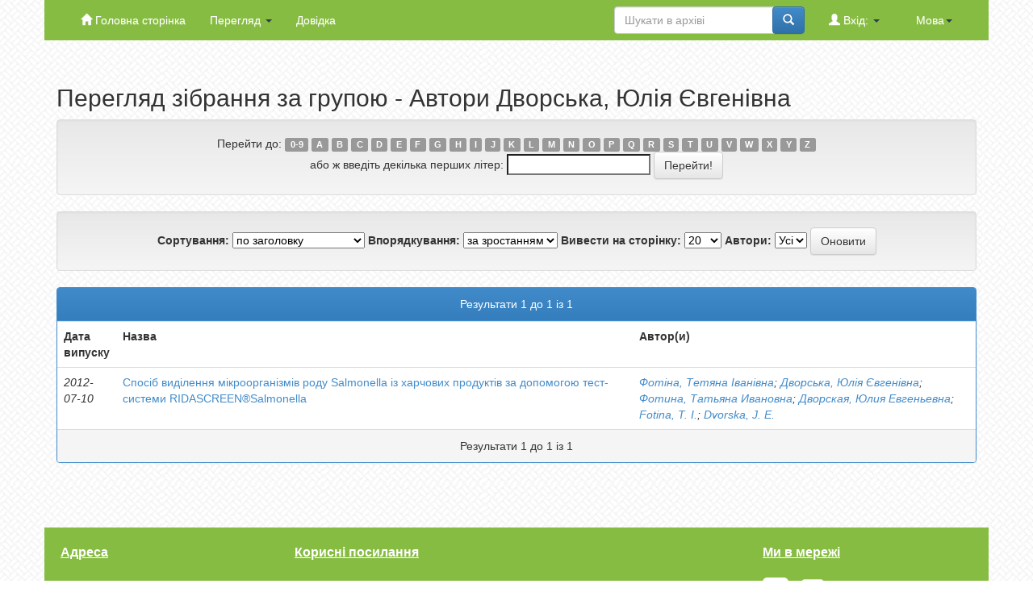

--- FILE ---
content_type: text/html;charset=UTF-8
request_url: https://repo.snau.edu.ua/browse?type=author&sort_by=1&order=ASC&rpp=20&etal=-1&value=%D0%94%D0%B2%D0%BE%D1%80%D1%81%D1%8C%D0%BA%D0%B0%2C+%D0%AE%D0%BB%D1%96%D1%8F+%D0%84%D0%B2%D0%B3%D0%B5%D0%BD%D1%96%D0%B2%D0%BD%D0%B0&starts_with=N
body_size: 4471
content:


















<!DOCTYPE html>
<html>
    <head>
        <title>Сумський національний аграрний університет</title>
        <meta http-equiv="Content-Type" content="text/html; charset=UTF-8" />
        <meta name="Generator" content="DSpace 6.2" />
        <meta name="viewport" content="width=device-width, initial-scale=1.0">
        <link rel="shortcut icon" href="/favicon.ico" type="image/x-icon"/>
        <link rel="stylesheet" href="/static/css/jquery-ui-1.10.3.custom/redmond/jquery-ui-1.10.3.custom.css" type="text/css" />
        <link rel="stylesheet" href="/static/css/bootstrap/bootstrap.min.css" type="text/css" />
        <link rel="stylesheet" href="/static/css/bootstrap/bootstrap-theme.min.css" type="text/css" />
        <link rel="stylesheet" href="/static/css/bootstrap/dspace-theme.css" type="text/css" />
        <link rel="stylesheet" href="/static/css/custom.css" type="text/css" />
        <link rel="stylesheet" href="/static/css/slick.css" type="text/css" />
        


        <link rel="search" type="application/opensearchdescription+xml" href="/open-search/description.xml" title="DSpace"/>

        
        <script type='text/javascript' src="/static/js/jquery/jquery-1.10.2.min.js"></script>
        <script type='text/javascript' src='/static/js/jquery/jquery-ui-1.10.3.custom.min.js'></script>
        <script type='text/javascript' src='/static/js/bootstrap/bootstrap.min.js'></script>
        <script type='text/javascript' src='/static/js/holder.js'></script>
        <script type="text/javascript" src="/utils.js"></script>
        <script type="text/javascript" src="/static/js/choice-support.js"> </script>
        <script src="/static/js/slick.min.js"></script>
        


    
    


    
    

<!-- HTML5 shim and Respond.js IE8 support of HTML5 elements and media queries -->
<!--[if lt IE 9]>
  <script src="/static/js/html5shiv.js"></script>
  <script src="/static/js/respond.min.js"></script>
<![endif]-->
    </head>

    
    
    <body class="undernavigation">
<a class="sr-only" href="#content">Skip navigation</a>
<header class="navbar-fixed-top">    
    
            <div class="header-container  container">
                


  
  

  

  

  
  
  
  
  
  
  
  
  
  
  
  
  
  


      <div class="navbar-header">
       <button type="button" class="navbar-toggle" data-toggle="collapse" data-target=".navbar-collapse">
         <span class="icon-bar"></span>
         <span class="icon-bar"></span>
         <span class="icon-bar"></span>
       </button>
       <!-- <a class="navbar-brand" href="/"><img height="25" src="/image/dspace-logo-only.png" alt="DSpace logo" /></a> -->
     </div>
     <nav class="collapse navbar-collapse bs-navbar-collapse" role="navigation">
       <ul class="nav navbar-nav">
         <li class=""><a href="/"><span class="glyphicon glyphicon-home"></span> Головна сторінка</a></li>

         <li class="dropdown">
           <a href="#" class="dropdown-toggle" data-toggle="dropdown">Перегляд <b class="caret"></b></a>
           <ul class="dropdown-menu">
             <li><a href="/community-list">Фонди та зібрання</a></li>
             <li class="divider"></li>
             <li class="dropdown-header">Перегляд матеріалів за:</li>
             

             
                <li><a href="/browse?type=dateissued">Дати випуску</a></li>
                
                <li><a href="/browse?type=author">Автори</a></li>
                
                <li><a href="/browse?type=title">Заголовки</a></li>
                
                <li><a href="/browse?type=subject">Теми</a></li>
                

              

            </ul>
          </li>
          <li class=""><script type="text/javascript">
<!-- Javascript starts here
document.write('<a href="#" onClick="var popupwin = window.open(\'/help/index_uk.html\',\'dspacepopup\',\'height=600,width=550,resizable,scrollbars\');popupwin.focus();return false;">Довідка<\/a>');
// -->
</script><noscript><a href="/help/index_uk.html" target="dspacepopup">Довідка</a></noscript></li>
        </ul>

        
         <div class="navbar-collapse nav navbar-nav navbar-right">
          <ul class="nav navbar-nav navbar-right">
            <li class="dropdown">
             <a href="#" class="dropdown-toggle" data-toggle="dropdown">Мова<b class="caret"></b></a>
             <ul class="dropdown-menu">
               
                 <li>
                  <a onclick="javascript:document.repost.locale.value='en';
                  document.repost.submit();" href="http://repo.snau.edu.ua/browse?locale=en">
                  English
                </a>
              </li>
              
                 <li>
                  <a onclick="javascript:document.repost.locale.value='uk';
                  document.repost.submit();" href="http://repo.snau.edu.ua/browse?locale=uk">
                  українська
                </a>
              </li>
              
          </ul>
        </li>
      </ul>
    </div>
    

  <div class="navbar-collapse nav navbar-nav navbar-right">
    <ul class="nav navbar-nav navbar-right">
     <li class="dropdown">
       
        <a href="#" class="dropdown-toggle" data-toggle="dropdown"><span class="glyphicon glyphicon-user"></span> Вхід: <b class="caret"></b></a>
                     
        <ul class="dropdown-menu">
         <li><a href="/mydspace">Мій архів матеріалів</a></li>
         <li><a href="/subscribe">Оновлення на e-mail</a></li>
         <li><a href="/profile">Обліковий запис</a></li>

         
        </ul>
      </li>
    </ul>

    
    <form method="get" action="/simple-search" class="navbar-form navbar-right">
     <div class="form-group">
      <input type="text" class="form-control" placeholder="Шукати&nbsp;в&nbsp;архіві" name="query" id="tequery" size="25"/>
    </div>
    <button type="submit" class="btn btn-primary"><span class="glyphicon glyphicon-search"></span></button>

          </form></div>
        </nav>

            </div>

</header>

<main id="content" role="main">
<div class="container banner">
    
</div>
<br/>
                

        



        
<div class="container">
	


























	
	<h2>
		Перегляд зібрання  за групою - Автори Дворська, Юлія Євгенівна
	</h2>

	
	
	<div id="browse_navigation" class="well text-center">
	<form method="get" action="/browse">
			<input type="hidden" name="type" value="author"/>
			<input type="hidden" name="sort_by" value="1"/>
			<input type="hidden" name="order" value="ASC"/>
			<input type="hidden" name="rpp" value="20"/>
			<input type="hidden" name="etal" value="-1" />
<input type="hidden" name="value" value="Дворська, Юлія Євгенівна"/>
	
	
	
		<span>Перейти до:</span>
	                        <a class="label label-default" href="/browse?type=author&amp;sort_by=1&amp;order=ASC&amp;rpp=20&amp;etal=-1&amp;value=%D0%94%D0%B2%D0%BE%D1%80%D1%81%D1%8C%D0%BA%D0%B0%2C+%D0%AE%D0%BB%D1%96%D1%8F+%D0%84%D0%B2%D0%B3%D0%B5%D0%BD%D1%96%D0%B2%D0%BD%D0%B0&amp;starts_with=0">0-9</a>

	                        <a class="label label-default" href="/browse?type=author&amp;sort_by=1&amp;order=ASC&amp;rpp=20&amp;etal=-1&amp;value=%D0%94%D0%B2%D0%BE%D1%80%D1%81%D1%8C%D0%BA%D0%B0%2C+%D0%AE%D0%BB%D1%96%D1%8F+%D0%84%D0%B2%D0%B3%D0%B5%D0%BD%D1%96%D0%B2%D0%BD%D0%B0&amp;starts_with=A">A</a>

	                        <a class="label label-default" href="/browse?type=author&amp;sort_by=1&amp;order=ASC&amp;rpp=20&amp;etal=-1&amp;value=%D0%94%D0%B2%D0%BE%D1%80%D1%81%D1%8C%D0%BA%D0%B0%2C+%D0%AE%D0%BB%D1%96%D1%8F+%D0%84%D0%B2%D0%B3%D0%B5%D0%BD%D1%96%D0%B2%D0%BD%D0%B0&amp;starts_with=B">B</a>

	                        <a class="label label-default" href="/browse?type=author&amp;sort_by=1&amp;order=ASC&amp;rpp=20&amp;etal=-1&amp;value=%D0%94%D0%B2%D0%BE%D1%80%D1%81%D1%8C%D0%BA%D0%B0%2C+%D0%AE%D0%BB%D1%96%D1%8F+%D0%84%D0%B2%D0%B3%D0%B5%D0%BD%D1%96%D0%B2%D0%BD%D0%B0&amp;starts_with=C">C</a>

	                        <a class="label label-default" href="/browse?type=author&amp;sort_by=1&amp;order=ASC&amp;rpp=20&amp;etal=-1&amp;value=%D0%94%D0%B2%D0%BE%D1%80%D1%81%D1%8C%D0%BA%D0%B0%2C+%D0%AE%D0%BB%D1%96%D1%8F+%D0%84%D0%B2%D0%B3%D0%B5%D0%BD%D1%96%D0%B2%D0%BD%D0%B0&amp;starts_with=D">D</a>

	                        <a class="label label-default" href="/browse?type=author&amp;sort_by=1&amp;order=ASC&amp;rpp=20&amp;etal=-1&amp;value=%D0%94%D0%B2%D0%BE%D1%80%D1%81%D1%8C%D0%BA%D0%B0%2C+%D0%AE%D0%BB%D1%96%D1%8F+%D0%84%D0%B2%D0%B3%D0%B5%D0%BD%D1%96%D0%B2%D0%BD%D0%B0&amp;starts_with=E">E</a>

	                        <a class="label label-default" href="/browse?type=author&amp;sort_by=1&amp;order=ASC&amp;rpp=20&amp;etal=-1&amp;value=%D0%94%D0%B2%D0%BE%D1%80%D1%81%D1%8C%D0%BA%D0%B0%2C+%D0%AE%D0%BB%D1%96%D1%8F+%D0%84%D0%B2%D0%B3%D0%B5%D0%BD%D1%96%D0%B2%D0%BD%D0%B0&amp;starts_with=F">F</a>

	                        <a class="label label-default" href="/browse?type=author&amp;sort_by=1&amp;order=ASC&amp;rpp=20&amp;etal=-1&amp;value=%D0%94%D0%B2%D0%BE%D1%80%D1%81%D1%8C%D0%BA%D0%B0%2C+%D0%AE%D0%BB%D1%96%D1%8F+%D0%84%D0%B2%D0%B3%D0%B5%D0%BD%D1%96%D0%B2%D0%BD%D0%B0&amp;starts_with=G">G</a>

	                        <a class="label label-default" href="/browse?type=author&amp;sort_by=1&amp;order=ASC&amp;rpp=20&amp;etal=-1&amp;value=%D0%94%D0%B2%D0%BE%D1%80%D1%81%D1%8C%D0%BA%D0%B0%2C+%D0%AE%D0%BB%D1%96%D1%8F+%D0%84%D0%B2%D0%B3%D0%B5%D0%BD%D1%96%D0%B2%D0%BD%D0%B0&amp;starts_with=H">H</a>

	                        <a class="label label-default" href="/browse?type=author&amp;sort_by=1&amp;order=ASC&amp;rpp=20&amp;etal=-1&amp;value=%D0%94%D0%B2%D0%BE%D1%80%D1%81%D1%8C%D0%BA%D0%B0%2C+%D0%AE%D0%BB%D1%96%D1%8F+%D0%84%D0%B2%D0%B3%D0%B5%D0%BD%D1%96%D0%B2%D0%BD%D0%B0&amp;starts_with=I">I</a>

	                        <a class="label label-default" href="/browse?type=author&amp;sort_by=1&amp;order=ASC&amp;rpp=20&amp;etal=-1&amp;value=%D0%94%D0%B2%D0%BE%D1%80%D1%81%D1%8C%D0%BA%D0%B0%2C+%D0%AE%D0%BB%D1%96%D1%8F+%D0%84%D0%B2%D0%B3%D0%B5%D0%BD%D1%96%D0%B2%D0%BD%D0%B0&amp;starts_with=J">J</a>

	                        <a class="label label-default" href="/browse?type=author&amp;sort_by=1&amp;order=ASC&amp;rpp=20&amp;etal=-1&amp;value=%D0%94%D0%B2%D0%BE%D1%80%D1%81%D1%8C%D0%BA%D0%B0%2C+%D0%AE%D0%BB%D1%96%D1%8F+%D0%84%D0%B2%D0%B3%D0%B5%D0%BD%D1%96%D0%B2%D0%BD%D0%B0&amp;starts_with=K">K</a>

	                        <a class="label label-default" href="/browse?type=author&amp;sort_by=1&amp;order=ASC&amp;rpp=20&amp;etal=-1&amp;value=%D0%94%D0%B2%D0%BE%D1%80%D1%81%D1%8C%D0%BA%D0%B0%2C+%D0%AE%D0%BB%D1%96%D1%8F+%D0%84%D0%B2%D0%B3%D0%B5%D0%BD%D1%96%D0%B2%D0%BD%D0%B0&amp;starts_with=L">L</a>

	                        <a class="label label-default" href="/browse?type=author&amp;sort_by=1&amp;order=ASC&amp;rpp=20&amp;etal=-1&amp;value=%D0%94%D0%B2%D0%BE%D1%80%D1%81%D1%8C%D0%BA%D0%B0%2C+%D0%AE%D0%BB%D1%96%D1%8F+%D0%84%D0%B2%D0%B3%D0%B5%D0%BD%D1%96%D0%B2%D0%BD%D0%B0&amp;starts_with=M">M</a>

	                        <a class="label label-default" href="/browse?type=author&amp;sort_by=1&amp;order=ASC&amp;rpp=20&amp;etal=-1&amp;value=%D0%94%D0%B2%D0%BE%D1%80%D1%81%D1%8C%D0%BA%D0%B0%2C+%D0%AE%D0%BB%D1%96%D1%8F+%D0%84%D0%B2%D0%B3%D0%B5%D0%BD%D1%96%D0%B2%D0%BD%D0%B0&amp;starts_with=N">N</a>

	                        <a class="label label-default" href="/browse?type=author&amp;sort_by=1&amp;order=ASC&amp;rpp=20&amp;etal=-1&amp;value=%D0%94%D0%B2%D0%BE%D1%80%D1%81%D1%8C%D0%BA%D0%B0%2C+%D0%AE%D0%BB%D1%96%D1%8F+%D0%84%D0%B2%D0%B3%D0%B5%D0%BD%D1%96%D0%B2%D0%BD%D0%B0&amp;starts_with=O">O</a>

	                        <a class="label label-default" href="/browse?type=author&amp;sort_by=1&amp;order=ASC&amp;rpp=20&amp;etal=-1&amp;value=%D0%94%D0%B2%D0%BE%D1%80%D1%81%D1%8C%D0%BA%D0%B0%2C+%D0%AE%D0%BB%D1%96%D1%8F+%D0%84%D0%B2%D0%B3%D0%B5%D0%BD%D1%96%D0%B2%D0%BD%D0%B0&amp;starts_with=P">P</a>

	                        <a class="label label-default" href="/browse?type=author&amp;sort_by=1&amp;order=ASC&amp;rpp=20&amp;etal=-1&amp;value=%D0%94%D0%B2%D0%BE%D1%80%D1%81%D1%8C%D0%BA%D0%B0%2C+%D0%AE%D0%BB%D1%96%D1%8F+%D0%84%D0%B2%D0%B3%D0%B5%D0%BD%D1%96%D0%B2%D0%BD%D0%B0&amp;starts_with=Q">Q</a>

	                        <a class="label label-default" href="/browse?type=author&amp;sort_by=1&amp;order=ASC&amp;rpp=20&amp;etal=-1&amp;value=%D0%94%D0%B2%D0%BE%D1%80%D1%81%D1%8C%D0%BA%D0%B0%2C+%D0%AE%D0%BB%D1%96%D1%8F+%D0%84%D0%B2%D0%B3%D0%B5%D0%BD%D1%96%D0%B2%D0%BD%D0%B0&amp;starts_with=R">R</a>

	                        <a class="label label-default" href="/browse?type=author&amp;sort_by=1&amp;order=ASC&amp;rpp=20&amp;etal=-1&amp;value=%D0%94%D0%B2%D0%BE%D1%80%D1%81%D1%8C%D0%BA%D0%B0%2C+%D0%AE%D0%BB%D1%96%D1%8F+%D0%84%D0%B2%D0%B3%D0%B5%D0%BD%D1%96%D0%B2%D0%BD%D0%B0&amp;starts_with=S">S</a>

	                        <a class="label label-default" href="/browse?type=author&amp;sort_by=1&amp;order=ASC&amp;rpp=20&amp;etal=-1&amp;value=%D0%94%D0%B2%D0%BE%D1%80%D1%81%D1%8C%D0%BA%D0%B0%2C+%D0%AE%D0%BB%D1%96%D1%8F+%D0%84%D0%B2%D0%B3%D0%B5%D0%BD%D1%96%D0%B2%D0%BD%D0%B0&amp;starts_with=T">T</a>

	                        <a class="label label-default" href="/browse?type=author&amp;sort_by=1&amp;order=ASC&amp;rpp=20&amp;etal=-1&amp;value=%D0%94%D0%B2%D0%BE%D1%80%D1%81%D1%8C%D0%BA%D0%B0%2C+%D0%AE%D0%BB%D1%96%D1%8F+%D0%84%D0%B2%D0%B3%D0%B5%D0%BD%D1%96%D0%B2%D0%BD%D0%B0&amp;starts_with=U">U</a>

	                        <a class="label label-default" href="/browse?type=author&amp;sort_by=1&amp;order=ASC&amp;rpp=20&amp;etal=-1&amp;value=%D0%94%D0%B2%D0%BE%D1%80%D1%81%D1%8C%D0%BA%D0%B0%2C+%D0%AE%D0%BB%D1%96%D1%8F+%D0%84%D0%B2%D0%B3%D0%B5%D0%BD%D1%96%D0%B2%D0%BD%D0%B0&amp;starts_with=V">V</a>

	                        <a class="label label-default" href="/browse?type=author&amp;sort_by=1&amp;order=ASC&amp;rpp=20&amp;etal=-1&amp;value=%D0%94%D0%B2%D0%BE%D1%80%D1%81%D1%8C%D0%BA%D0%B0%2C+%D0%AE%D0%BB%D1%96%D1%8F+%D0%84%D0%B2%D0%B3%D0%B5%D0%BD%D1%96%D0%B2%D0%BD%D0%B0&amp;starts_with=W">W</a>

	                        <a class="label label-default" href="/browse?type=author&amp;sort_by=1&amp;order=ASC&amp;rpp=20&amp;etal=-1&amp;value=%D0%94%D0%B2%D0%BE%D1%80%D1%81%D1%8C%D0%BA%D0%B0%2C+%D0%AE%D0%BB%D1%96%D1%8F+%D0%84%D0%B2%D0%B3%D0%B5%D0%BD%D1%96%D0%B2%D0%BD%D0%B0&amp;starts_with=X">X</a>

	                        <a class="label label-default" href="/browse?type=author&amp;sort_by=1&amp;order=ASC&amp;rpp=20&amp;etal=-1&amp;value=%D0%94%D0%B2%D0%BE%D1%80%D1%81%D1%8C%D0%BA%D0%B0%2C+%D0%AE%D0%BB%D1%96%D1%8F+%D0%84%D0%B2%D0%B3%D0%B5%D0%BD%D1%96%D0%B2%D0%BD%D0%B0&amp;starts_with=Y">Y</a>

	                        <a class="label label-default" href="/browse?type=author&amp;sort_by=1&amp;order=ASC&amp;rpp=20&amp;etal=-1&amp;value=%D0%94%D0%B2%D0%BE%D1%80%D1%81%D1%8C%D0%BA%D0%B0%2C+%D0%AE%D0%BB%D1%96%D1%8F+%D0%84%D0%B2%D0%B3%D0%B5%D0%BD%D1%96%D0%B2%D0%BD%D0%B0&amp;starts_with=Z">Z</a>
<br/>
	    					<span>або ж введіть декілька перших літер:</span>
	    					<input type="text" name="starts_with"/>&nbsp;<input type="submit" class="btn btn-default" value="Перейти!" />

	</form>
	</div>
	

	
	<div id="browse_controls" class="well text-center">
	<form method="get" action="/browse">
		<input type="hidden" name="type" value="author"/>
<input type="hidden" name="value" value="Дворська, Юлія Євгенівна"/>





		<label for="sort_by">Сортування:</label>
		<select name="sort_by">
 <option value="1" selected="selected">по заголовку</option> <option value="2" >за датою випуску</option> <option value="3" >за датою збереження</option>
		</select>

		<label for="order">Впорядкування:</label>
		<select name="order">
			<option value="ASC" selected="selected">за зростанням</option>
			<option value="DESC" >за спаданням</option>
		</select>

		<label for="rpp">Вивести на сторінку:</label>
		<select name="rpp">
	
			<option value="5" >5</option>
	
			<option value="10" >10</option>
	
			<option value="15" >15</option>
	
			<option value="20" selected="selected">20</option>
	
			<option value="25" >25</option>
	
			<option value="30" >30</option>
	
			<option value="35" >35</option>
	
			<option value="40" >40</option>
	
			<option value="45" >45</option>
	
			<option value="50" >50</option>
	
			<option value="55" >55</option>
	
			<option value="60" >60</option>
	
			<option value="65" >65</option>
	
			<option value="70" >70</option>
	
			<option value="75" >75</option>
	
			<option value="80" >80</option>
	
			<option value="85" >85</option>
	
			<option value="90" >90</option>
	
			<option value="95" >95</option>
	
			<option value="100" >100</option>

		</select>

		<label for="etal">Автори:</label>
		<select name="etal">

			<option value="0" selected="selected">Усі</option>
<option value="1" >1</option>	
			<option value="5" >5</option>
	
			<option value="10" >10</option>
	
			<option value="15" >15</option>
	
			<option value="20" >20</option>
	
			<option value="25" >25</option>
	
			<option value="30" >30</option>
	
			<option value="35" >35</option>
	
			<option value="40" >40</option>
	
			<option value="45" >45</option>
	
			<option value="50" >50</option>

		</select>

		<input type="submit" class="btn btn-default" name="submit_browse" value="Оновити"/>



	</form>
	</div>
<div class="panel panel-primary">
	
	<div class="panel-heading text-center">
		Результати 1 до 1 із 1

	



	</div>
	
    
    
	<table align="center" class="table" summary="This table browses all dspace content">
<colgroup><col width="130" /><col width="60%" /><col width="40%" /></colgroup>
<tr>
<th id="t1" class="oddRowEvenCol">Дата випуску</th><th id="t2" class="oddRowOddCol">Назва</th><th id="t3" class="oddRowEvenCol">Автор(и)</th></tr><tr><td headers="t1" ><em>2012-07-10</em></td><td headers="t2" ><a href="/handle/123456789/493">Спосіб&#x20;виділення&#x20;мікроорганізмів&#x20;роду&#x20;Salmonella&#x20;із&#x20;харчових&#x20;продуктів&#x20;за&#x20;допомогою&#x20;тест-системи&#x20;RIDASCREEN®Salmonella</a></td><td headers="t3" ><em><a href="/browse?type=author&amp;value=%D0%A4%D0%BE%D1%82%D1%96%D0%BD%D0%B0%2C+%D0%A2%D0%B5%D1%82%D1%8F%D0%BD%D0%B0+%D0%86%D0%B2%D0%B0%D0%BD%D1%96%D0%B2%D0%BD%D0%B0">Фотіна,&#x20;Тетяна&#x20;Іванівна</a>; <a href="/browse?type=author&amp;value=%D0%94%D0%B2%D0%BE%D1%80%D1%81%D1%8C%D0%BA%D0%B0%2C+%D0%AE%D0%BB%D1%96%D1%8F+%D0%84%D0%B2%D0%B3%D0%B5%D0%BD%D1%96%D0%B2%D0%BD%D0%B0">Дворська,&#x20;Юлія&#x20;Євгенівна</a>; <a href="/browse?type=author&amp;value=%D0%A4%D0%BE%D1%82%D0%B8%D0%BD%D0%B0%2C+%D0%A2%D0%B0%D1%82%D1%8C%D1%8F%D0%BD%D0%B0+%D0%98%D0%B2%D0%B0%D0%BD%D0%BE%D0%B2%D0%BD%D0%B0">Фотина,&#x20;Татьяна&#x20;Ивановна</a>; <a href="/browse?type=author&amp;value=%D0%94%D0%B2%D0%BE%D1%80%D1%81%D0%BA%D0%B0%D1%8F%2C+%D0%AE%D0%BB%D0%B8%D1%8F+%D0%95%D0%B2%D0%B3%D0%B5%D0%BD%D1%8C%D0%B5%D0%B2%D0%BD%D0%B0">Дворская,&#x20;Юлия&#x20;Евгеньевна</a>; <a href="/browse?type=author&amp;value=Fotina%2C+T.+I.">Fotina,&#x20;T.&#x20;I.</a>; <a href="/browse?type=author&amp;value=Dvorska%2C+J.+E.">Dvorska,&#x20;J.&#x20;E.</a></em></td></tr>
</table>

    
	
	<div class="panel-footer text-center">
		Результати 1 до 1 із 1

	



	</div>
</div>
	
	




  

  

  
  

  

  
  
</div>
</main>

<footer class="navbar-bottom ">
 <div id="designedby" class="footer-container container">
    <div class="row">
        <div class="col-lg-3 col-md-3 col-sm-6 col-xs-12">
            <div class="footer-subtitle">Адреса</div><div class="textwidget custom-html-widget"><p>
                Сумський національний аграрний університет, вулиця Герасима Кондратьєва, 160, Суми, Сумська область, 40000
            </p>
            <p>
                <b>E-mail:</b> <a href="mailto:admin@snau.edu.ua">admin@snau.edu.ua</a>
            </p>
            <p>
                <b>Приймальня ректора:</b> <br>+38 (0542) 70-10-12
            </p></div>                  </div>
            <div class="col-lg-3 col-md-3 col-sm-6 col-xs-12">
                <div class="footer-subtitle">Корисні посилання</div><div class="menu-korisni-posilannya-container"><ul id="menu-korisni-posilannya" class="menu"><li id="menu-item-75" class="menu-item menu-item-type-custom menu-item-object-custom menu-item-75"><a href="http://www.kmu.gov.ua/">Урядовий портал</a></li>
                    <li id="menu-item-76" class="menu-item menu-item-type-custom menu-item-object-custom menu-item-76"><a href="https://www.mon.gov.ua/">Міністерство освіти і науки України</a></li>
                    <li id="menu-item-77" class="menu-item menu-item-type-custom menu-item-object-custom menu-item-77"><a href="https://www.minagro.kiev.ua/">Міністерство аграрної політики України</a></li>
                    <li id="menu-item-78" class="menu-item menu-item-type-custom menu-item-object-custom menu-item-78"><a href="https://sm.gov.ua/ru/oda">Сумська обласна державна адміністрація</a></li>
                    <li id="menu-item-79" class="menu-item menu-item-type-custom menu-item-object-custom menu-item-79"><a href="https://www.oblrada.sumy.ua/">Сумська обласна рада</a></li>
                    <li id="menu-item-80" class="menu-item menu-item-type-custom menu-item-object-custom menu-item-80"><a href="https://www.agroosvita.com/">НМЦ “Агроосвіта”</a></li>
                </ul></div>                 </div>
                <div class="col-lg-3 col-md-3 col-sm-6 col-xs-12">
                </div>
                <div class="col-lg-3 col-md-3 col-sm-6 col-xs-12">
                    <div class="footer-subtitle">Ми в мережі</div><div class="textwidget custom-html-widget"><div class="social-icons">
                        <a href="https://www.facebook.com/official.snau"><img src="/image/fb-icon.png" alt="Facebook" /></a>

                        <a href="https://www.instagram.com/snauofficial/"><img src="/image/instagram-icon.png" alt="Instagram" /></a>

                        <a href="https://www.youtube.com/channel/UCkyt4w9bMwunP_RT31xUrDA"><img src="/image/youtube-icon.png" alt="Youtube" /></a>
                    </div></div>                    </div>
                </div>
            </div>
        </footer>
    </body>
    </html>

--- FILE ---
content_type: text/css
request_url: https://repo.snau.edu.ua/static/css/custom.css
body_size: 691
content:
body{
	background-image: url('/image/bg.jpg');
}
.header-container{
	background: #86bc42;
}
.nav a{
	color: #ffffff;
}
.nav a:hover, .nav a:focus, .nav a:active{
	color: #2d3e50;
}
.nav .caret{
	border-top-color: #2d3e50;
	border-bottom-color: #2d3e50;
}
.navbar-toggle .icon-bar{
	background: #ffffff;
}
.navbar-form{
	position: relative;
}
.navbar-form button{
	position: absolute;
	top: 0px;
	right: 15px;
}
.footer-container{
	background: #86bc42;
	color: #ffffff;
}
.footer-container .row{
	padding: 15px;
}
.menu-item a{
	color: #ffffff;
}
.menu-item a:hover{
	color: #ffffff;
}
.footer-subtitle{
	font-weight: bold;
	font-size: 16px;
	text-decoration: underline;
	padding-bottom: 20px;
}
.social-icons a{
	margin-right: 10px;
}
#menu-korisni-posilannya{
	list-style: none;
	padding: 0;

}
#menu-korisni-posilannya li{
	line-height: 20px;
	padding-bottom: 10px;
}
.near-slider{
	background: #86bc42;
	color: #ffffff;
	height: 370px;
	font-size: 24px;
	text-align: center;
}
.near-slider img{
	height: 130px;
	margin-top: 15px;
	margin-bottom: 15px;

}
/*slider style*/
.slick-slide img{
	max-height: 370px;
}
.slired-wrap{
	padding: 0;
}
.slick-dots{
	display: flex;
	justify-content: center;
	list-style: none;
	position: absolute;
	bottom: 0;
	width: 100%;
}

.slick-dots li button{
	display: none;
}
.slick-dots li:before{
	content: '';
	display: block;
	background: #fff;
	margin-left: 3px;
	margin-right: 3px;
	border: 1px solid #86bc42;
	border-radius: 50%;
	width: 15px;
	height: 15px;
	cursor: pointer;
}
.slick-active:before{

	background:  #86bc42!important;
	border: 2px solid #c4e29f!important;
}
@media (max-width: 767px) {
	.navbar-form button{
		position: absolute;
		top: 10px;
		right: 15px;
	}
}